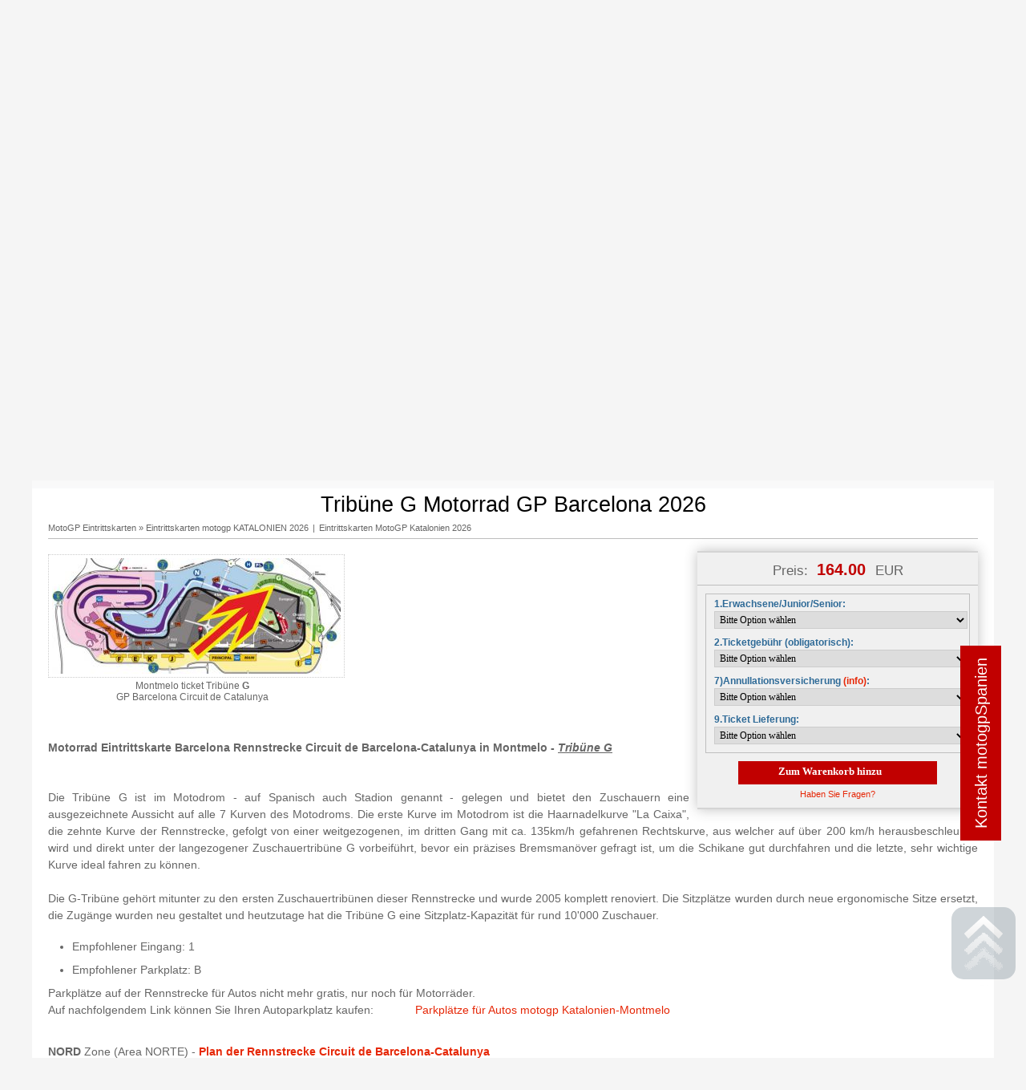

--- FILE ---
content_type: text/html; charset=utf-8
request_url: https://www.motogpspanien.com/43,tribune-g-motorrad-gp-barcelona-2023.html
body_size: 13482
content:
<!DOCTYPE HTML>
<html lang="de">
<head>
    <script>
        window.dataLayer = window.dataLayer || [];
        function gtag(){dataLayer.push(arguments);}
        gtag('consent', 'default', {
            'ad_storage': 'denied',
            'ad_user_data': 'denied',
            'ad_personalization': 'denied',
            'analytics_storage': 'denied',
            'functionality_storage': 'denied',
            'personalization_storage': 'denied',
            'security_storage': 'granted'
        });
    </script>
	
	<!-- GA  -->
	  <script type="text/javascript">
    var _gaq = _gaq || [];
    _gaq.push(['_setAccount', '']);
    _gaq.push(['_trackPageview']);


    (function() {
      var ga = document.createElement('script'); ga.type = 'text/javascript'; ga.async = true;
      ga.src = ('https:' == document.location.protocol ? 'https://ssl' : 'http://www') + '.google-analytics.com/ga.js';
      var s = document.getElementsByTagName('script')[0]; s.parentNode.insertBefore(ga, s);
    })();
  </script>
  
	<!-- Google tag (gtag.js)    231227  -->
	  <script async src="https://www.googletagmanager.com/gtag/js?id=G-DFWV66Q36M"></script>
  <script>
    window.dataLayer = window.dataLayer || [];
    function gtag(){dataLayer.push(arguments);}
    gtag('js', new Date());

    gtag('config', 'G-DFWV66Q36M');
  </script>
  
  <!-- Google Tag Manager -->
<script>(function(w,d,s,l,i){w[l]=w[l]||[];w[l].push({'gtm.start':
new Date().getTime(),event:'gtm.js'});var f=d.getElementsByTagName(s)[0],
j=d.createElement(s),dl=l!='dataLayer'?'&l='+l:'';j.async=true;j.src=
'https://www.googletagmanager.com/gtm.js?id='+i+dl;f.parentNode.insertBefore(j,f);
})(window,document,'script','dataLayer','GTM-NNNCVM8J');</script>
<!-- End Google Tag Manager -->

  <title>Tribüne G Motorrad GP Barcelona - motogpSpanien.com | Offizielle motogp Karten Spanien</title>
  <meta name="Language" content="de" />
  <meta name="Description" content="Eintrittskarte Tribüne G der Barcelona-Rennstrecke für den Grossen Preis von Katalonien, Tickets Tribüne A MotoGP Catalunya in Montmelo Motorradrennen Barcelona" />
    <meta name="Generator" content="Quick.Cart.Ext v6.7" />

  <meta name="viewport" content="width=device-width, initial-scale=1" />
  <link rel="stylesheet" href="templates/default/style.css?v=1752747560" />
  
<!-- IE -->
<link rel="shortcut icon" type="image/x-icon" href="favicon.ico" />
<!-- other browsers -->
<link rel="icon" type="image/x-icon" href="favicon.ico" />
 
  <script type="text/javascript">
    var _gaq = _gaq || [];
    _gaq.push(['_setAccount', '']);
    _gaq.push(['_trackPageview']);


    (function() {
      var ga = document.createElement('script'); ga.type = 'text/javascript'; ga.async = true;
      ga.src = ('https:' == document.location.protocol ? 'https://ssl' : 'http://www') + '.google-analytics.com/ga.js';
      var s = document.getElementsByTagName('script')[0]; s.parentNode.insertBefore(ga, s);
    })();
  </script>

  <script src="plugins/jquery.min.js"></script>
  <script src="core/common.js?v=1752747316"></script>
  <script src="core/libraries/quick.box.js"></script>
  <script>
    var aCF = {
      'txtToShort' : 'Text is too short',
      'sWarning' : 'Bitte füllen Sie alle erforderlichen Felder aus',
      'sEmail' : 'Geben Sie Ihre Emailadresse ein',
      'sInt' : 'Geben Sie bitte einen korrekten Wert ein'
    };

    $(document).ready(function(){
        $('input[name="sCompanyOrIndywidual"]').change(function(){
            if( $(this).val() == 0 ){
                $('input[name="sCompanyName"]').add('input[name="sVrn"]').attr( 'data-form-check', 'required' );
                $('input[name="sPersonalID"]').removeAttr( 'data-form-check' );
                $('#company').add('#vrn').show();
                $('#personal').hide();
            }
            else{
                $('input[name="sCompanyName"]').add('input[name="sVrn"]').removeAttr( 'data-form-check' );
                $('input[name="sPersonalID"]').attr( 'data-form-check', 'required' );
                $('#company').add('#vrn').hide();
                $('#personal').show();
            }
        });
    });
  </script>
  <link rel="stylesheet" href="templates/default/style-sliders.css" />
    <script type="text/javascript" src="core/libraries/quick.slider.js?v2"></script><script type="text/javascript" src="plugins/jquery.jcontent.0.8.js?v=2"></script>
      <script type="text/javascript">
        $("document").ready(function(){
          $("div#productsSlider").jContent({
            orientation: "horizontal", 
            width: "85%", 
			height: "170px",
            duration: 2000,
            auto: true,
            direction: "next",
            pause_on_hover: true,
            pause: 5000}); 
        });
      </script><script type="text/javascript">$(function(){ backToTop(); });</script>

<link rel="stylesheet" href="cookies/assets/demo.css">
<script defer src="cookies/assets/demo.js?v=1720773576"></script>
<link rel="stylesheet" href="cookies/dist/cookieconsent.css" media="print" onload="this.media='all'">

<style type="text/css">
  .full-width-video {
    width: 100vw; /* Full width of the viewport */
    height: 450px; /* Fixed height */
    object-fit: cover; /* This ensures the video covers the width without distorting its aspect ratio */
    object-position: top;
  }
</style>

</head>
<body id="product43">

<!-- Google Tag Manager (noscript) -->
<noscript><iframe src="https://www.googletagmanager.com/ns.html?id=GTM-NNNCVM8J"
height="0" width="0" style="display:none;visibility:hidden"></iframe></noscript>
<!-- End Google Tag Manager (noscript) -->

<div id="preloader">
    <div class="spinner"></div>
</div>

<ul id="skiplinks">
  <li><a href="#menu1" tabindex="1">Go to main menu</a></li>
  <li><a href="#content" tabindex="2">Go to page contents</a></li>
    <li><a href="site-map,21.html" tabindex="4">Go to sitemap</a></li>
  </ul>
<div id="container">
<div id="header">
			    <div class="noticeBar">
			        <div>
			          <ul>
						<li>Online Kauf mit Garantie</li>
						<li>Offizielle Tickets</li>
						<li>Zusammenliegende Sitzplätze garantiert</li>								
						<li>Vertrauenswürdig und seriös, seit 1989</li>
			          </ul>
			        </div>
			        <div>
			          <ul>    <li class="l1">  <a href="./"> Willkommen</a> </li>    <li class="l2">  <a href="vip,225.html"> VIP</a> </li>    <li class="l3">  <a href="motogp,222.html"> MotoGP</a> </li>    <li class="l4">  <a href="sbk,201.html"> SBK</a> </li>    <li class="l5">  <a href="motogp-eintrittskarten,118.html"> MotoGP Eintrittskarten</a> </li>    <li class="l6">  <a href="arrangements-motogp-spanien,112.html"> Arrangements MotoGP Spanien</a> </li></ul>			        </div>
			    </div>
			    <div id="head1" class="topBar">				
<div class="topBarContainer">
		        <!--  -->
		        <div>
		          <button type="button" id="menu-toggle" aria="menu">Menu<br>&#9776;</button>
		        </div>
		        <!--  -->
		          <div id="slogan">SICHERN SIE SICH HIER IHRE OFFIZIELLEN MOTOGP-KARTEN</div>
		        <!--  -->
		        <div>
		          <ul id="lang1" class="langFlags">
		            <li>
		              <a href="https://www.motogpspanien.com">
		              <img alt="Deutsch" width="50" src="files/flags/flag_de.png"></a>
		            </li>
					<li>
		              <a href="https://www.motogpspain.com">
		              <img alt="English" width="50" src="files/flags/flag_en.png"></a>
		            </li>
		            <li>
		              <a href="https://www.motogpespanya.com">
		              <img alt="Español" width="50" src="files/flags/flag_es.png"></a>
		            </li>
		            <li>
		              <a href="https://www.motogpespagne.com">
		              <img alt="Français" width="50" src="files/flags/flag_fr.png"></a>
		            </li>
		          </ul>
		        </div>
        <!--  -->
      </div>
    </div>
    <!-- head 1 -->
    <div id="head2" class="headerLogo">
      <div class="cart1">&nbsp;</div>
      <div id="logo">
        <div id="title">
          <!-- <a href="./" tabindex="5"></a> -->
          <a href="./" tabindex="5">
            <img src="files/img/LOGO_MotogpSpanien.png" width="650" style="margin-left: 70px;padding-top: 4px;">
          </a>
        </div>
      </div>
      <div class="cart2"><div id="menu1"><ul>    <li class="lBasket">  <a href="warenkorb,18.html">Basket</a> 0</li></ul></div></div>
    </div>
    <!-- head2 -->
    <div id="head3">      <div class="headerMenu">
        <div id="menu"><ul>    <li class="l1">  <a href="gp-jerez,143.html"> GP Jerez</a> </li>    <li class="l2">  <a href="gp-aragonien,134.html"> GP Aragonien</a> </li>    <li class="l3">  <a href="gp-katalonien,133.html"> GP Katalonien</a> </li>    <li class="l4">  <a href="gp-valencia,135.html"> GP Valencia</a> </li>    <li class="l5">  <a href="gp-portugal,205.html"> GP Portugal</a> </li>    <li class="lL">  <a href="kontakt,2.html"> Kontakt</a> </li></ul></div>      </div>
    </div>
    <!-- head3 -->
  </div>

  <header>
    <nav class="navbar">
      <nav class="slide-out-menu">
        <div class="menu-panels">
          <!--  -->
          <h3 class="navHeading">MotogpSpanien.com</h3>
          <a href="javascript:void(0)" class="closebtn" onclick="closeNav()">&times;</a>
          <div id="boxlefttop">
            <div class="box" id="box4">
          <div class="content"><!--
<p style="text-align: center;">SSL GESICHERT / 256-BIT KOMPATIBEL<br /> <a style="font-family: arial; font-size: 10px; color: #212121; text-decoration: none;" href="#"><img title="Secure Sockets Layer, die alte Bezeichnung für Transport Layer Security, ist ein Netzwerkprotokoll zur sicheren Übertragung von Daten.

Transport Layer Security (TLS, englisch für Transportschichtsicherheit), weitläufiger bekannt unter der Vorgängerbezeichnung Secure Sockets Layer (SSL), ist ein hybrides Verschlüsselungsprotokoll zur sicheren Datenübertragung im Internet. Die letzte Version des SSL-Protokolls war 3.0 und danach wurde es unter dem neuen Namen TLS, beginnend mit Version 1.0, weiterentwickelt und standardisiert. TLS-Verschlüsselung wird heute vor allem mit HTTPS eingesetzt. 

Seit Januar 2017 markiert der Web-Browser Chrome Internetseiten als unsicher, die Informationen sammeln, ohne dabei HTTPS zu nutzen. Dies wird voraussichtlich zu einem signifikanten Anstieg des Einsatzes von HTTPS führen. Im Februar 2017 war HTTPS bei 2,57 % aller registrierten deutschen Internet-Domains, sowie bei 3,70 % der österreichischen Domains und 9,71 % der Schweizer Domains aktiviert." src="files/img/SSL_60.jpg" alt="SSL certificate" /></a> <br />
--><!--
<p>ñññññññññññññññññññññññññññ</p>
<p><img style="display: block; margin-left: auto; margin-right: auto;" title="MotoGPSpanien.com, PREMIUM AGENCY Circuit de Barcelona-Catalunya" src="files/img/SELLO%20PREMIUM%20AGENCY_MotoGPSpanien.jpg" alt="MotoGPSpanien.com, PREMIUM AGENCY Circuit de Barcelona-Cataluny" width="260" height="77" /></p>
<p>ñññññññññññññññññññññññññññ</p>
-->
<p><img style="display: block; margin-left: auto; margin-right: auto;" title="MotoGP-Premier-Authorised-Sales-Agent" src="files/img/MotoGPPremier_authorised.gif" alt="MotoGP-Premier-Authorised-Sales-Agent" width="100%" height="100%" /></p>
<p style="text-align: center;">W O R L D W I D E</p>
<!--
<p style="text-align: center;">SSL GESICHERT / 256-BIT KOMPATIBEL<br /> <a style="font-family: arial; font-size: 10px; color: #212121; text-decoration: none;" href="#"><img title="Positive SSL certificate" src="files/img/PositiveSSL_seal.png" alt="Positive SSL certificate" /></a> <br />zu Ihrer Sicherheit! <br /><br /><img style="display: block; margin-left: auto; margin-right: auto;" title="MotoGPSpanien.com, PREMIUM AGENCY Circuit de Barcelona-Catalunya" src="files/img/SELLO%20PREMIUM%20AGENCY_MotoGPSpanien.jpg" alt="MotoGPSpanien.com, PREMIUM AGENCY Circuit de Barcelona-Cataluny" width="260" height="77" /></p>
--></div></div><div class="box" id="box3">
          <div class="content"><p style="text-align: center;"><a href="https://www.instagram.com/suitours" target="_blank"><img style="width: 52px;" src="files/img/ico_instagram.gif" alt="Logo Instagram_Suitours" /></a>   <a href="https://www.facebook.com/suitours" target="_blank"><img style="width: 52px;" src="files/img/ico_facebook.png" alt="Logo Facebook_Suitours" /></a>   <a href="https://www.flickr.com/photos/suitours/" target="_blank"><img style="width: 52px;" src="files/img/ico_flickr.png" alt="Logo Flickr_Suitours" /></a>   <a href="https://www.youtube.com/user/suitours" target="_blank"><img style="width: 52px;" src="files/img/ico_youtube.png" alt="Logo YouTube_Suitours" /></a> <br /> <iframe style="border: none; overflow: hidden; width: 150px; height: 62px;" src="https://www.facebook.com/plugins/likebox.php?href=https%3A%2F%2Fwww.facebook.com%2Fsuitours&amp;width=150&amp;colorscheme=light&amp;show_faces=false&amp;border_color&amp;stream=false&amp;header=true&amp;height=62" width="320" height="240" frameborder="0" scrolling="no"></iframe></p></div></div><div class="box" id="box5">
          <div class="content"><p style="text-align: center;"><span style="text-decoration: underline;">Kontakt:</span><img style="width: 200px; height: 200px; display: block; margin-left: auto; margin-right: auto;" title="QR_MotoGPSpanien.com" src="files/img/QR_MotoGPSpanien.png" alt="QR MotoGPSpanien.com" longdesc="QR code mit Kontaktangaben zu MotoGPSpanien.com" /></p></div></div>          </div>
          <!--  -->
          <div class="primary-menu-panel">
            <ul>
              <li>
                <button type="button" class="menu-link" data-ref="m-one">
                  Exklusive VIP-Erlebnisse
                  <svg class="arrow-right d-sm-ib" fill="#111" height="30px" width="30px" viewBox="0 0 185.4 300"><path d="M7.3 292.7c-9.8-9.8-9.8-25.6 0-35.4L114.6 150 7.3 42.7c-9.8-9.8-9.8-25.6 0-35.4s25.6-9.8 35.4 0L185.4 150 42.7 292.7c-4.9 4.8-11.3 7.3-17.7 7.3-6.4 0-12.7-2.5-17.7-7.3z"></path></svg>
                </button>
              </li>
              <li>
                <button type="button" class="menu-link" data-ref="m-two">
                  MotoGP Jerez
                  <svg class="arrow-right d-sm-ib" fill="#111" height="30px" width="30px" viewBox="0 0 185.4 300"><path d="M7.3 292.7c-9.8-9.8-9.8-25.6 0-35.4L114.6 150 7.3 42.7c-9.8-9.8-9.8-25.6 0-35.4s25.6-9.8 35.4 0L185.4 150 42.7 292.7c-4.9 4.8-11.3 7.3-17.7 7.3-6.4 0-12.7-2.5-17.7-7.3z"></path></svg>
                </button>
              </li>
              <li>
                <button type="button" class="menu-link" data-ref="m-three">
                  MotoGP Aragonien
                  <svg class="arrow-right d-sm-ib" fill="#111" height="30px" width="30px" viewBox="0 0 185.4 300"><path d="M7.3 292.7c-9.8-9.8-9.8-25.6 0-35.4L114.6 150 7.3 42.7c-9.8-9.8-9.8-25.6 0-35.4s25.6-9.8 35.4 0L185.4 150 42.7 292.7c-4.9 4.8-11.3 7.3-17.7 7.3-6.4 0-12.7-2.5-17.7-7.3z"></path></svg>
                </button>
              </li>
              <li>
                <button type="button" class="menu-link" data-ref="m-four">
                  MotoGP Barcelona
                  <svg class="arrow-right d-sm-ib" fill="#111" height="30px" width="30px" viewBox="0 0 185.4 300"><path d="M7.3 292.7c-9.8-9.8-9.8-25.6 0-35.4L114.6 150 7.3 42.7c-9.8-9.8-9.8-25.6 0-35.4s25.6-9.8 35.4 0L185.4 150 42.7 292.7c-4.9 4.8-11.3 7.3-17.7 7.3-6.4 0-12.7-2.5-17.7-7.3z"></path></svg>
                </button>
              </li>
              <li>
                <button type="button" class="menu-link" data-ref="m-five">
                  MotoGP Valencia
                  <svg class="arrow-right d-sm-ib" fill="#111" height="30px" width="30px" viewBox="0 0 185.4 300"><path d="M7.3 292.7c-9.8-9.8-9.8-25.6 0-35.4L114.6 150 7.3 42.7c-9.8-9.8-9.8-25.6 0-35.4s25.6-9.8 35.4 0L185.4 150 42.7 292.7c-4.9 4.8-11.3 7.3-17.7 7.3-6.4 0-12.7-2.5-17.7-7.3z"></path></svg>
                </button>
              </li>
              <li>
                <button type="button" class="menu-link" data-ref="m-six">
                  MotoGP Portugal
                  <svg class="arrow-right d-sm-ib" fill="#111" height="30px" width="30px" viewBox="0 0 185.4 300"><path d="M7.3 292.7c-9.8-9.8-9.8-25.6 0-35.4L114.6 150 7.3 42.7c-9.8-9.8-9.8-25.6 0-35.4s25.6-9.8 35.4 0L185.4 150 42.7 292.7c-4.9 4.8-11.3 7.3-17.7 7.3-6.4 0-12.7-2.5-17.7-7.3z"></path></svg>
                </button>
              </li>
              <li>
                <button type="button" class="menu-link" data-ref="m-seven">
                  WorldSBK Superbikes
                  <svg class="arrow-right d-sm-ib" fill="#111" height="30px" width="30px" viewBox="0 0 185.4 300"><path d="M7.3 292.7c-9.8-9.8-9.8-25.6 0-35.4L114.6 150 7.3 42.7c-9.8-9.8-9.8-25.6 0-35.4s25.6-9.8 35.4 0L185.4 150 42.7 292.7c-4.9 4.8-11.3 7.3-17.7 7.3-6.4 0-12.7-2.5-17.7-7.3z"></path></svg>
                </button>
              </li>
              <li>
                <button type="button" class="menu-link" data-ref="m-eight">
                  Transport & Infos
                  <svg class="arrow-right d-sm-ib" fill="#111" height="30px" width="30px" viewBox="0 0 185.4 300"><path d="M7.3 292.7c-9.8-9.8-9.8-25.6 0-35.4L114.6 150 7.3 42.7c-9.8-9.8-9.8-25.6 0-35.4s25.6-9.8 35.4 0L185.4 150 42.7 292.7c-4.9 4.8-11.3 7.3-17.7 7.3-6.4 0-12.7-2.5-17.7-7.3z"></path></svg>
                </button>
              </li>
            </ul>
          </div>
          <div class="menu-panel" data-menu="m-one">
            <button type="button" class="menu-link menu-header">
              <svg class="arrow-left" fill="#111" height="30px" width="30px" viewBox="0 0 185.4 300"><path d="M160.4 300c-6.4 0-12.7-2.5-17.7-7.3L0 150 142.7 7.3c9.8-9.8 25.6-9.8 35.4 0 9.8 9.8 9.8 25.6 0 35.4L70.7 150 178 257.3c9.8 9.8 9.8 25.6 0 35.4-4.9 4.8-11.3 7.3-17.6 7.3z"></path></svg>
              Exklusive VIP-Erlebnisse
            </button>
             <div id="menu13"><div class="type">VIP-Packs</div><ul>    <li class="lL">  <a href="vip-erlebnisse-motogp™,191.html"> VIP Erlebnisse MotoGP™</a> <ul class="sub1">    <li class="l1">  <a href="motogp-premier™-vip,193.html">MotoGP Premier™ | VIP</a></li>    <li class="lL">  <a href="vip-village-2026,199.html">VIP Village 2026</a></li>  </ul></li></ul></div>          </div>
          <div class="menu-panel" data-menu="m-two">
            <button type="button" class="menu-link menu-header">
              <svg class="arrow-left" fill="#111" height="30px" width="30px" viewBox="0 0 185.4 300"><path d="M160.4 300c-6.4 0-12.7-2.5-17.7-7.3L0 150 142.7 7.3c9.8-9.8 25.6-9.8 35.4 0 9.8 9.8 9.8 25.6 0 35.4L70.7 150 178 257.3c9.8 9.8 9.8 25.6 0 35.4-4.9 4.8-11.3 7.3-17.6 7.3z"></path></svg>
              MotoGP Jerez
            </button>
            <div id="menu10"><div class="type">MotoGP Jerez</div><ul>    <li class="l1">  <a href="datum-zeitprogramm-moto-gp-spanien-in-jerez-2026,137.html"> Datum & Zeitprogramm moto GP Spanien in Jerez 2026</a> </li>    <li class="l2">  <a href="arrangements-motogp-jerez-2026,142.html"> Arrangements MotoGP Jerez 2026</a> </li>    <li class="l3">  <a href="eintrittskarten-motogp-jerez-2026,139.html"> Eintrittskarten MotoGP Jerez 2026</a> </li>    <li class="l4">  <a href="annullationsversicherung-jerez-gp,232.html"> Annullationsversicherung Jerez GP</a> </li>    <li class="l5">  <a href="rennstrecke-jerez-angel-nieto,159.html"> Rennstrecke Jerez-Angel Nieto</a> <ul class="sub1">    <li class="l1">  <a href="circuito-de-jerez-angel-nieto,160.html">Circuito de Jerez-Angel Nieto</a></li>    <li class="l2">  <a href="pelousse-jerez,161.html">Pelousse Jerez</a></li>    <li class="l3">  <a href="tribunen-jerez,162.html">Tribünen Jerez</a></li>    <li class="l4">  <a href="parkings-circuito-jerez,177.html">Parkings Circuito Jerez</a></li>    <li class="l5">  <a href="pit-lane-walk-2025,195.html">Pit Lane Walk 2025</a></li>    <li class="l6">  <a href="wie-man-zum-circuit-de-jerez-angel-nieto-gelangt,178.html">Wie man zum Circuit de Jerez-Angel Nieto gelangt</a></li>    <li class="lL">  <a href="akkreditierungszentrum-circuit-jerez,179.html">Akkreditierungszentrum Circuit Jerez</a></li>  </ul></li>    <li class="l6">  <a href="vip-motogp-jerez-2026,180.html"> VIP motoGP Jerez 2026</a> <ul class="sub1">    <li class="l1">  <a href="vip-loge,181.html">VIP Loge</a></li>    <li class="lL">  <a href="vip-village-jerez,183.html">VIP Village Jerez</a></li>  </ul></li>    <li class="l7">  <a href="motogp-vip-village-jerez-2026,144.html"> MotoGP VIP Village JEREZ 2026</a> </li>    <li class="lL">  <a href="motogp-premier-vip-jerez-2026,184.html"> MotoGP Premier VIP Jerez 2026</a> </li></ul></div>          </div>
          <div class="menu-panel" data-menu="m-three">
            <button type="button" class="menu-link menu-header">
              <svg class="arrow-left" fill="#111" height="30px" width="30px" viewBox="0 0 185.4 300"><path d="M160.4 300c-6.4 0-12.7-2.5-17.7-7.3L0 150 142.7 7.3c9.8-9.8 25.6-9.8 35.4 0 9.8 9.8 9.8 25.6 0 35.4L70.7 150 178 257.3c9.8 9.8 9.8 25.6 0 35.4-4.9 4.8-11.3 7.3-17.6 7.3z"></path></svg>
              MotoGP Aragonien
            </button>
            <div id="menu4"><div class="type">MotoGP Aragon</div><ul>    <li class="l1">  <a href="datum-zeitprogramm-moto-gp-aragonien-2026,182.html"> Datum & Zeitprogramm moto GP Aragonien 2026</a> </li>    <li class="l2">  <a href="arrangements-motogp-aragon-2026,82.html"> Arrangements MotoGP Aragon 2026</a> </li>    <li class="l3">  <a href="eintrittskarten-motogp-aragon-2026,80.html"> Eintrittskarten MotoGP Aragon 2026</a> </li>    <li class="l4">  <a href="rennstrecke-motorland-alcaniz,85.html"> Rennstrecke Motorland Alcañiz</a> <ul class="sub1">    <li class="l1">  <a href="stehplatz-motorland,87.html">Stehplatz Motorland</a></li>    <li class="l2">  <a href="tribunen-motorland,88.html">Tribünen Motorland</a></li>    <li class="lL">  <a href="anfahrt-zur-rennstrecke-motorland-aragon,96.html">Anfahrt zur Rennstrecke Motorland Aragon</a></li>  </ul></li>    <li class="l5">  <a href="vip-karten-motogp-aragonien-2026,194.html"> VIP Karten MotoGP Aragonien 2026</a> <ul class="sub1">    <li class="l1">  <a href="pit-lounge-motogp-aragonien-2026,97.html">Pit Lounge MotoGP Aragonien 2026</a></li>    <li class="lL">  <a href="pole-position-suite-motogp-aragonien-2026,223.html">Pole Position Suite MotoGP Aragonien 2026</a></li>  </ul></li>    <li class="l6">  <a href="motogp-vip-village-aragon-2026,98.html"> MotoGP VIP Village ARAGON 2026</a> </li>    <li class="lL">  <a href="motogp-premier-vip-aragon-2026,190.html"> MotoGP Premier VIP Aragon 2026</a> </li></ul></div>          </div>
          <div class="menu-panel" data-menu="m-four">
            <button type="button" class="menu-link menu-header">
              <svg class="arrow-left" fill="#111" height="30px" width="30px" viewBox="0 0 185.4 300"><path d="M160.4 300c-6.4 0-12.7-2.5-17.7-7.3L0 150 142.7 7.3c9.8-9.8 25.6-9.8 35.4 0 9.8 9.8 9.8 25.6 0 35.4L70.7 150 178 257.3c9.8 9.8 9.8 25.6 0 35.4-4.9 4.8-11.3 7.3-17.6 7.3z"></path></svg>
              MotoGP Barcelona
            </button>
            <!-- <ul>
              <li><a href="#">Birthday</a></li>
              <li><a href="#">Christmas</a></li>
              <li><a href="#">General</a></li>
            </ul> -->
            <div id="menu3"><div class="type">MotoGP Katalonien</div><ul>    <li class="l1">  <a href="datum-zeitprogramm-moto-gp-catalunya-2026,138.html"> Datum & Zeitprogramm moto GP Catalunya 2026</a> </li>    <li class="l2">  <a href="arrangements-motogp-costa-2026,127.html"> Arrangements MotoGP COSTA 2026</a> </li>    <li class="l3">  <a href="arrangements-motogp-lloret-2026,128.html"> Arrangements MotoGP LLORET 2026</a> </li>    <li class="l4">  <a href="arrangements-motogp-barcelona-2026,16.html"> Arrangements MotoGP BARCELONA 2026</a> </li>    <li class="l5">  <a href="eintrittskarten-motogp-katalonien-2026,38.html"> Eintrittskarten MotoGP Katalonien 2026</a> </li>    <li class="l6">  <a href="motogp-parkplatze-montmelo-2026,132.html"> MotoGP Parkplätze Montmelo 2026</a> </li>    <li class="l7">  <a href="annullationsversicherung-katalonien-gp,123.html"> Annullationsversicherung Katalonien GP</a> </li>    <li class="l8">  <a href="rennstrecke-barcelona-catalunya,6.html"> Rennstrecke Barcelona-Catalunya</a> <ul class="sub1">    <li class="l1">  <a href="stehplatz-gp-barcelona,75.html">Stehplatz GP Barcelona</a></li>    <li class="l2">  <a href="tribunen-gp-barcelona,55.html">Tribünen GP Barcelona</a></li>    <li class="lL">  <a href="anfahrt-zur-rennstrecke-montmelo,111.html">Anfahrt zur Rennstrecke Montmelo</a></li>  </ul></li>    <li class="l9">  <a href="kunden-feedbacks,59.html"> Kunden Feedbacks</a> </li>    <li class="l10">  <a href="vip-karten-motogp-katalonien-2026,58.html"> VIP Karten MotoGP Katalonien 2026</a> <ul class="sub1">    <li class="l1">  <a href="motogp-sky-view-lounge-(gold-member),155.html">MotoGP SKY VIEW LOUNGE (Gold Member)</a></li>    <li class="l2">  <a href="motogp-montjuic-club-(piso-box-member),156.html">MotoGP MONTJUIC CLUB (Piso Box Member)</a></li>    <li class="l3">  <a href="motogp-pitlane-lounge,209.html">MotoGP PITLANE LOUNGE </a></li>    <li class="l4">  <a href="motogp-rooftop-lounge,210.html">MotoGP ROOFTOP LOUNGE </a></li>    <li class="lL">  <a href="motogp-ducati-house-panorama-village,211.html">MotoGP Ducati House - Panorama Village</a></li>  </ul></li>    <li class="l11">  <a href="motogp-vip-village-katalonien-2026,76.html"> MotoGP VIP Village KATALONIEN 2026</a> </li>    <li class="lL">  <a href="motogp-premier-vip-barcelona-2026,157.html"> MotoGP Premier VIP Barcelona 2026</a> </li></ul></div>          </div>
          <div class="menu-panel" data-menu="m-five">
            <button type="button" class="menu-link menu-header">
              <svg class="arrow-left" fill="#111" height="30px" width="30px" viewBox="0 0 185.4 300"><path d="M160.4 300c-6.4 0-12.7-2.5-17.7-7.3L0 150 142.7 7.3c9.8-9.8 25.6-9.8 35.4 0 9.8 9.8 9.8 25.6 0 35.4L70.7 150 178 257.3c9.8 9.8 9.8 25.6 0 35.4-4.9 4.8-11.3 7.3-17.6 7.3z"></path></svg>
              MotoGP Valencia
            </button>
             <div id="menu6"><div class="type">MotoGP Valencia</div><ul>    <li class="l1">  <a href="datum-zeitprogramm-moto-gp-valencia-2026,153.html"> Datum & Zeitprogramm moto GP Valencia 2026</a> </li>    <li class="l2">  <a href="arrangements-motogp-valencia-2026,83.html"> Arrangements MotoGP Valencia 2026</a> </li>    <li class="l3">  <a href="eintrittskarten-motogp-valencia-2026,81.html"> Eintrittskarten MotoGP Valencia 2026</a> </li>    <li class="l4">  <a href="annullationsversicherung-valencia-gp,124.html"> Annullationsversicherung Valencia-GP</a> </li>    <li class="l5">  <a href="rennstrecke-ricardo-tormo-cheste,86.html"> Rennstrecke  Ricardo Tormo Cheste</a> <ul class="sub1">    <li class="l1">  <a href="tribunen-cheste,89.html">Tribünen Cheste</a></li>    <li class="l2">  <a href="paddock-cheste,110.html">Paddock Cheste</a></li>    <li class="l3">  <a href="anfahrt-zur-rennstrecke-cheste,107.html">Anfahrt zur Rennstrecke Cheste</a></li>    <li class="lL">  <a href="akkreditierungszentrum-circuit-cheste,186.html">Akkreditierungszentrum Circuit Cheste</a></li>  </ul></li>    <li class="l6">  <a href="vip-bereiche-motogp-valencia-2026,108.html"> VIP Bereiche MotoGP Valencia 2026</a> <ul class="sub1">    <li class="l1">  <a href="orange-lounge-2026,147.html">Orange Lounge 2026</a></li>    <li class="l2">  <a href="circuit-lounge-2026,148.html">Circuit Lounge 2026</a></li>    <li class="lL">  <a href="terrasse-vip-2026,149.html">Terrasse VIP 2026</a></li>  </ul></li>    <li class="l7">  <a href="motogp-vip-village-valencia-2026,109.html"> MotoGP VIP Village VALENCIA 2026</a> </li>    <li class="lL">  <a href="motogp-premier-vip-valencia-2026,158.html"> MotoGP Premier VIP Valencia 2026</a> </li></ul></div>          </div>
          <div class="menu-panel" data-menu="m-six">
            <button type="button" class="menu-link menu-header">
              <svg class="arrow-left" fill="#111" height="30px" width="30px" viewBox="0 0 185.4 300"><path d="M160.4 300c-6.4 0-12.7-2.5-17.7-7.3L0 150 142.7 7.3c9.8-9.8 25.6-9.8 35.4 0 9.8 9.8 9.8 25.6 0 35.4L70.7 150 178 257.3c9.8 9.8 9.8 25.6 0 35.4-4.9 4.8-11.3 7.3-17.6 7.3z"></path></svg>
              MotoGP Portugal
            </button>
             <div id="menu12"><div class="type">MotoGP Portugal</div><ul>    <li class="l1">  <a href="packs-mit-hotels-motogp-portimao-2026,185.html"> Packs mit Hotels MotoGP Portimao 2026</a> </li>    <li class="l2">  <a href="eintrittskarten-motogp-portugal-2026,197.html"> Eintrittskarten MotoGP Portugal 2026</a> </li>    <li class="l3">  <a href="akkreditierungszentrum-portimao,188.html"> Akkreditierungszentrum Portimao</a> </li>    <li class="l4">  <a href="transport-zur-rennstrecke,187.html"> Transport zur Rennstrecke</a> </li>    <li class="l5">  <a href="circuit-info-2025,189.html"> Circuit info 2025</a> </li>    <li class="lL">  <a href="vip-motogp-portugal-2026,224.html"> VIP MotoGP Portugal 2026</a> <ul class="sub1">    <li class="l1">  <a href="motogp-vip-village-portugal-2026,206.html">MotoGP VIP Village PORTUGAL 2026</a></li>    <li class="lL">  <a href="motogp-premier-vip-portugal-2026,207.html">MotoGP Premier VIP Portugal 2026</a></li>  </ul></li></ul></div>          </div>
          <div class="menu-panel" data-menu="m-seven">
            <button type="button" class="menu-link menu-header">
              <svg class="arrow-left" fill="#111" height="30px" width="30px" viewBox="0 0 185.4 300"><path d="M160.4 300c-6.4 0-12.7-2.5-17.7-7.3L0 150 142.7 7.3c9.8-9.8 25.6-9.8 35.4 0 9.8 9.8 9.8 25.6 0 35.4L70.7 150 178 257.3c9.8 9.8 9.8 25.6 0 35.4-4.9 4.8-11.3 7.3-17.6 7.3z"></path></svg>
              WorldSBK Superbikes
            </button>
             <div id="menu11"><div class="type">WorldSBK Superbikes</div><ul>    <li class="lL">  <a href="superbike-weltmeisterschaft-2025,200.html"> Superbike-Weltmeisterschaft 2025</a> </li></ul></div>          </div>
          <div class="menu-panel" data-menu="m-eight">
            <button type="button" class="menu-link menu-header">
              <svg class="arrow-left" fill="#111" height="30px" width="30px" viewBox="0 0 185.4 300"><path d="M160.4 300c-6.4 0-12.7-2.5-17.7-7.3L0 150 142.7 7.3c9.8-9.8 25.6-9.8 35.4 0 9.8 9.8 9.8 25.6 0 35.4L70.7 150 178 257.3c9.8 9.8 9.8 25.6 0 35.4-4.9 4.8-11.3 7.3-17.6 7.3z"></path></svg>
              Transport & Infos
            </button>
             <div id="menu7"><div class="type">Transporte & Infos</div><ul>    <li class="l1">  <a href="vergleichsportal-fur-gunstige-mietautos,30.html"> Vergleichsportal für günstige Mietautos</a> </li>    <li class="lL">  <a href="faq,208.html"> FAQ</a> </li></ul></div>          </div>
          <div id="boxleftbottom">
            <div class="box" id="box4">
          <div class="content"><!--
<p style="text-align: center;">SSL GESICHERT / 256-BIT KOMPATIBEL<br /> <a style="font-family: arial; font-size: 10px; color: #212121; text-decoration: none;" href="#"><img title="Secure Sockets Layer, die alte Bezeichnung für Transport Layer Security, ist ein Netzwerkprotokoll zur sicheren Übertragung von Daten.

Transport Layer Security (TLS, englisch für Transportschichtsicherheit), weitläufiger bekannt unter der Vorgängerbezeichnung Secure Sockets Layer (SSL), ist ein hybrides Verschlüsselungsprotokoll zur sicheren Datenübertragung im Internet. Die letzte Version des SSL-Protokolls war 3.0 und danach wurde es unter dem neuen Namen TLS, beginnend mit Version 1.0, weiterentwickelt und standardisiert. TLS-Verschlüsselung wird heute vor allem mit HTTPS eingesetzt. 

Seit Januar 2017 markiert der Web-Browser Chrome Internetseiten als unsicher, die Informationen sammeln, ohne dabei HTTPS zu nutzen. Dies wird voraussichtlich zu einem signifikanten Anstieg des Einsatzes von HTTPS führen. Im Februar 2017 war HTTPS bei 2,57 % aller registrierten deutschen Internet-Domains, sowie bei 3,70 % der österreichischen Domains und 9,71 % der Schweizer Domains aktiviert." src="files/img/SSL_60.jpg" alt="SSL certificate" /></a> <br />
--><!--
<p>ñññññññññññññññññññññññññññ</p>
<p><img style="display: block; margin-left: auto; margin-right: auto;" title="MotoGPSpanien.com, PREMIUM AGENCY Circuit de Barcelona-Catalunya" src="files/img/SELLO%20PREMIUM%20AGENCY_MotoGPSpanien.jpg" alt="MotoGPSpanien.com, PREMIUM AGENCY Circuit de Barcelona-Cataluny" width="260" height="77" /></p>
<p>ñññññññññññññññññññññññññññ</p>
-->
<p><img style="display: block; margin-left: auto; margin-right: auto;" title="MotoGP-Premier-Authorised-Sales-Agent" src="files/img/MotoGPPremier_authorised.gif" alt="MotoGP-Premier-Authorised-Sales-Agent" width="100%" height="100%" /></p>
<p style="text-align: center;">W O R L D W I D E</p>
<!--
<p style="text-align: center;">SSL GESICHERT / 256-BIT KOMPATIBEL<br /> <a style="font-family: arial; font-size: 10px; color: #212121; text-decoration: none;" href="#"><img title="Positive SSL certificate" src="files/img/PositiveSSL_seal.png" alt="Positive SSL certificate" /></a> <br />zu Ihrer Sicherheit! <br /><br /><img style="display: block; margin-left: auto; margin-right: auto;" title="MotoGPSpanien.com, PREMIUM AGENCY Circuit de Barcelona-Catalunya" src="files/img/SELLO%20PREMIUM%20AGENCY_MotoGPSpanien.jpg" alt="MotoGPSpanien.com, PREMIUM AGENCY Circuit de Barcelona-Cataluny" width="260" height="77" /></p>
--></div></div><div class="box" id="box3">
          <div class="content"><p style="text-align: center;"><a href="https://www.instagram.com/suitours" target="_blank"><img style="width: 52px;" src="files/img/ico_instagram.gif" alt="Logo Instagram_Suitours" /></a>   <a href="https://www.facebook.com/suitours" target="_blank"><img style="width: 52px;" src="files/img/ico_facebook.png" alt="Logo Facebook_Suitours" /></a>   <a href="https://www.flickr.com/photos/suitours/" target="_blank"><img style="width: 52px;" src="files/img/ico_flickr.png" alt="Logo Flickr_Suitours" /></a>   <a href="https://www.youtube.com/user/suitours" target="_blank"><img style="width: 52px;" src="files/img/ico_youtube.png" alt="Logo YouTube_Suitours" /></a> <br /> <iframe style="border: none; overflow: hidden; width: 150px; height: 62px;" src="https://www.facebook.com/plugins/likebox.php?href=https%3A%2F%2Fwww.facebook.com%2Fsuitours&amp;width=150&amp;colorscheme=light&amp;show_faces=false&amp;border_color&amp;stream=false&amp;header=true&amp;height=62" width="320" height="240" frameborder="0" scrolling="no"></iframe></p></div></div><div class="box" id="box5">
          <div class="content"><p style="text-align: center;"><span style="text-decoration: underline;">Kontakt:</span><img style="width: 200px; height: 200px; display: block; margin-left: auto; margin-right: auto;" title="QR_MotoGPSpanien.com" src="files/img/QR_MotoGPSpanien.png" alt="QR MotoGPSpanien.com" longdesc="QR code mit Kontaktangaben zu MotoGPSpanien.com" /></p></div></div>          </div>
        </div>
      </nav>
    </nav>  
  </header>

  <!-- slider -->
  <div class="customSlider" test>
  <div id="slider2" class="content-slider">
              <ul><li><img src="files/banner01.jpg" alt="" /></li><li><img src="files/banner02.jpg" alt="" /></li><li><img src="files/banner03.jpg" alt="" /></li><li><img src="files/banner04.jpg" alt="" /></li><li><img src="files/banner05.jpg" alt="" /></li><li><img src="files/banner06.jpg" alt="" /></li><li><img src="files/banner08.jpg" alt="" /></li><li><img src="files/banner15.jpg" alt="" /></li></ul>
              <script type="text/javascript">$("#slider2").quickslider({sAnimation:"fade",iPause:4000});</script>
            </div>  </div>

  <div id="sideTab"><a href="kontakt,2.html" >Kontakt motogpSpanien</a></div>  <div id="sideTab"><a href="kontakt,2.html" >Kontakt motogpSpanien</a></div>
  <div id="body">
    <div class="container">
                      <div id="column1">
                   <!-- <div id="boxlefttop"> -->
                 <!-- </div> -->

          
             <!-- <div id="boxleftbottom"> -->
                 <!-- </div> -->
    
      </div>
      <div id="content">
        <div id="forMobile"></div>
<div id="product">
  <script type="text/javascript">
    var sTitle = "Tribüne G Motorrad GP Barcelona 2026";
    var fPrice = Math.abs( "164.00" );
      </script><h1>Tribüne G Motorrad GP Barcelona 2026</h1><div class="breadcrumb"><a href="motogp-eintrittskarten,118.html">MotoGP Eintrittskarten</a>&nbsp;&raquo;&nbsp;<a href="eintrittskarten-motogp-katalonien-2026,119.html">Eintrittskarten motogp KATALONIEN 2026</a><em>|</em><a href="eintrittskarten-motogp-katalonien-2026,38.html">Eintrittskarten MotoGP Katalonien 2026</a></div><ul class="imagesList" id="imagesList1"><li class="lL"><a href="files/tribuna_g.jpg" class="quickbox[43]" title="Montmelo ticket Tribüne <b>G</b> <br />GP Barcelona Circuit de Catalunya"><img src="files/360/tribuna_g.jpg" alt="Montmelo ticket Tribüne <b>G</b> <br />GP Barcelona Circuit de Catalunya" /></a><div>Montmelo ticket Tribüne <b>G</b> <br />GP Barcelona Circuit de Catalunya</div></li></ul><div id="box">        <div id="price"><em>Preis:</em>
          <strong id="priceValue">
            164.00          </strong><span>EUR</span></div>        <form action="warenkorb,18.html" method="post" id="addBasket" class="form">
          <fieldset>
                          <script src="core/libraries/quick.form.js"></script>
              <script>
                $(function(){ $( "#addBasket" ).quickform(); });
              </script>
              <dl id="attributesSelects"><dt><label for="1.Erwachsene/Junior/Senior" id="attributesLabel1">1.Erwachsene/Junior/Senior:</label></dt><dd><select name="aAttributes[1.Erwachsene/Junior/Senior]" onchange="changeAttributesPrice( );" id="1.Erwachsene/Junior/Senior" data-form-check="required"><option value="">Bitte Option wählen</option><option value="4|">Erwachsene (16-64 Jahre)</option><option value="5|-69">Junior (6-15 Jahre)&nbsp;&nbsp;-69 EUR</option><option value="6|-69">Senior (über 65 Jahre)&nbsp;&nbsp;-69 EUR</option><option value="7|">Info: Kinder bis 5 Jahre ohne eigenen Sitzplatz sind gratis</option></select></dd><dt><label for="2.Ticketgebühr (obligatorisch)" id="attributesLabel2">2.Ticketgebühr (obligatorisch):</label></dt><dd><select name="aAttributes[2.Ticketgebühr (obligatorisch)]" onchange="changeAttributesPrice( );" id="2.Ticketgebühr (obligatorisch)" data-form-check="required"><option value="">Bitte Option wählen</option><option value="1|+4.50">Gebühr pro Ticket&nbsp;&nbsp;+4.50 EUR</option></select></dd><dt><label for="7)Annullationsversicherung <a href=/annullationsversicherung-katalonien-gp,123.html target=&quot;_blank&quot;> (info)</a>" id="attributesLabel3">7)Annullationsversicherung <a href=/annullationsversicherung-katalonien-gp,123.html target=&quot;_blank&quot;> (info)</a>:</label></dt><dd><select name="aAttributes[7)Annullationsversicherung <a href=/annullationsversicherung-katalonien-gp,123.html target=&quot;_blank&quot;> (info)</a>]" onchange="changeAttributesPrice( );" id="7)Annullationsversicherung <a href=/annullationsversicherung-katalonien-gp,123.html target=&quot;_blank&quot;> (info)</a>" data-form-check="required"><option value="">Bitte Option wählen</option><option value="8|+13">Tickets MIT Versicherung&nbsp;&nbsp;+13 EUR</option><option value="3|">Tickets ohne Versicherung</option></select></dd><dt><label for="9.Ticket Lieferung" id="attributesLabel4">9.Ticket Lieferung:</label></dt><dd><select name="aAttributes[9.Ticket Lieferung]" onchange="changeAttributesPrice( );" id="9.Ticket Lieferung" data-form-check="required"><option value="">Bitte Option wählen</option><option value="9|">eTicket/per email</option></select></dd></dl>            <legend>Zum Warenkorb hinzu</legend>
            <input type="hidden" name="iProductAdd" value="43" />
            <input type="hidden" name="iQuantity" value="1" />
            <input type="submit" value="Zum Warenkorb hinzu" class="submit" />
          </fieldset>
        </form><a href="kontakt,2.html?iProduct=43#contactPanel" id="askAboutProduct" rel="nofollow">Haben Sie Fragen?</a></div><div class="content" id="productDescription"><p><br /> <strong>Motorrad Eintrittskarte Barcelona Rennstrecke Circuit de Barcelona-Catalunya in Montmelo - <span style="text-decoration: underline;"><em>Tribüne G </em></span></strong></p>
<p> </p>
<p align="justify">Die Tribüne G ist im Motodrom - auf Spanisch auch Stadion genannt - gelegen und bietet den Zuschauern eine ausgezeichnete Aussicht auf alle 7 Kurven des Motodroms. Die erste Kurve im Motodrom ist die Haarnadelkurve "La Caixa", die zehnte Kurve der Rennstrecke, gefolgt von einer weitgezogenen, im dritten Gang mit ca. 135km/h gefahrenen Rechtskurve, aus welcher auf über 200 km/h herausbeschleunigt wird und direkt unter der langezogener Zuschauertribüne G vorbeiführt, bevor ein präzises Bremsmanöver gefragt ist, um die Schikane gut durchfahren und die letzte, sehr wichtige Kurve ideal fahren zu können.<br /> <br /> Die G-Tribüne gehört mitunter zu den ersten Zuschauertribünen dieser Rennstrecke und wurde 2005 komplett renoviert. Die Sitzplätze wurden durch neue ergonomische Sitze ersetzt, die Zugänge wurden neu gestaltet und heutzutage hat die Tribüne G eine Sitzplatz-Kapazität für rund 10'000 Zuschauer.</p>
<ul>
<li>Empfohlener Eingang: 1</li>
<li>Empfohlener Parkplatz: B</li>
</ul>
<p>Parkplätze auf der Rennstrecke für Autos nicht mehr gratis, nur noch für Motorräder.<br />Auf nachfolgendem Link können Sie Ihren Autoparkplatz kaufen:             <a title="Parkplätze für Autos motogp Katalonien-Montmelo " href="motogp-parkplatze-montmelo-2020,132.html" target="_blank">Parkplätze für Autos motogp Katalonien-Montmelo </a> </p>
<p><br /> <strong>NORD </strong>Zone (Area NORTE) - <a href="files/img/map_grandstands_parkings_CIRCUIT_DE_CATALUNYA.jpg" target="_blank"><strong> Plan der Rennstrecke Circuit de Barcelona-Catalunya</strong></a><br /> Farbe der Zone: Grün</p>
<p> </p>
<p align="justify">Eine gute Option, um diese Tribüne des GP Barcelona zu veranschaulichen, ist mittels Google Earth. Entdecken Sie die <strong>Barcelona Rennstrecke</strong> von oben und nähern Sie sich der <strong> Tribüne G </strong> des Circuit de Barcelona-Catalunya über den nachfolgenden Link: <a href="https://www.entradasmontmelo.com/GoogleEarth/Tribuna G - EntradasMontmelo.com.kmz" target="_blank"> “Tribüne G - EntradasMontmelo.com.kmz”</a>, (mit "googleearth.exe" öffnen). <br /><br /></p>
<p style="background: #feffb3;">Der Kauf unserer Tickets beinhaltet ein <strong>PAKET</strong> von Dienstleistungen, das bei anderen Anbietern nicht erhältlich ist. Unter anderem senden wir unseren Kunden vor dem GP per E-Mail das Zeitprogramm und wichtige Informationen zum GP-Wochenende. Kunden, die ihre Tickets in unserem Büro abholen, erhalten zusätzlich ein <strong>Schlüsselband (Lanyard) mit Hülle</strong>, ein Paar <strong>Ohrstöpsel</strong> pro Person sowie einen Mini-<strong>Rucksack</strong> pro Bestellung. Diese Geschenke erhalten auch alle Gäste, die ein „<span style="text-decoration: underline;"><strong>Pauschalpaket COSTA</strong></span>“ buchen und die Zustellung der Tickets ins Hotel (nur für Pauschalpaket Costa gültig) wählen.</p></div><table id="features"><caption>Tribüne G Motorrad GP Barcelona 2026 - Produkt-Übersicht</caption><thead><tr><td colspan="2">Produkt-Übersicht</td></tr></thead><tbody><tr class="l1"><th scope="row">Eintrittskarte:</th><td>3 Tages-Eintrittskarte Montmelo<br />Motorrad GP Barcelona <br /> Grosser Preis von Katalonien</td></tr><tr class="l0"><th scope="row">Achtung!</th><td>Donnerstag: Besuch der Boxengasse (Bestätigung ausstehend/begrenzte Kapazität) <br/> Gem. offiziellem Zeitplan, der einige Tage vor dem GP veröffentlicht wird</td></tr><tr class="l1"><th scope="row">Günstige Mietautos</th><td><a title=vergleichsportal_für_günstige_mietautos_in_spanien href=/vergleichsportal-fur-gunstige-mietautos,30.html>hier (klicken)</a></td></tr></tbody></table><div id="productsRelated"><h3>We recommend:</h3><ul><li class="l2 column0"><div class="photo"><a href="192,pack-barcelona-motogp-katalonien-hotel-catalonia-eixample-1864-4-2-nachte-z-f.html" tabindex="-1"><img src="files/200/01_Eixample1864_fachada.jpg" alt="4 Sterne Hotel Eixample 1864, Barcelona <br>  Zentral gelegenes 4**** Hotel in Barcelona <br>  Moto GP Katalonien auf dem Circuit Barcelona-Catalunya" /></a></div><div class="name"><a href="192,pack-barcelona-motogp-katalonien-hotel-catalonia-eixample-1864-4-2-nachte-z-f.html">Pack Barcelona motogp Katalonien, Hotel Catalonia Eixample 1864 4* / 2 Nächte Z/F</a></div><div class="price"><em>Preis:</em><strong>429.00</strong><span>EUR</span></div></li><li class="l3 column0"><div class="photo"><a href="216,pack-barcelona-motogp-katalonien-hotel-millenni-4-2-nachte-z-f.html" tabindex="-1"><img src="files/200/01_Millenni_Fachada.jpg" alt="4 Sterne Hotel Milleni, Barcelona <br>  Zentral gelegenes 4**** Hotel in Barcelona <br>  Moto GP Katalonien auf dem Circuit Barcelona-Catalunya" /></a></div><div class="name"><a href="216,pack-barcelona-motogp-katalonien-hotel-millenni-4-2-nachte-z-f.html">Pack Barcelona motogp Katalonien, Hotel Millenni 4* / 2 Nächte Z/F</a></div><div class="price"><em>Preis:</em><strong>319.00</strong><span>EUR</span></div></li><li class="l5 column0"><div class="photo"><a href="89,pack-costa-motogp-katalonien-hotel-kategorie-4-2-nachte-z-f.html" tabindex="-1"><img src="files/200/4stars_2_pineda_splash_piscina.jpg" alt="4* Hotel Moto GP Katalonien <br> Costa de Barcelona-Maresme <br> Circuit de Barcelona-Catalunya" /></a></div><div class="name"><a href="89,pack-costa-motogp-katalonien-hotel-kategorie-4-2-nachte-z-f.html">Pack Costa motogp Katalonien, Hotel Kategorie 4* / 2 Nächte Z/F</a></div><div class="price"><em>Preis:</em><strong>199.00</strong><span>EUR</span></div></li><li class="l6 column0"><div class="photo"><a href="230,pack-costa-motogp-katalonien-hotel-taurus-park-4-2-nachte-z-f.html" tabindex="-1"><img src="files/200/Taurus_02_piscina.jpg" alt="4* Hotel Moto GP Katalonien <br> Costa de Barcelona-Maresme <br> Circuit de Barcelona-Catalunya" /></a></div><div class="name"><a href="230,pack-costa-motogp-katalonien-hotel-taurus-park-4-2-nachte-z-f.html">Pack Costa motogp Katalonien, Hotel Taurus Park 4* / 2 Nächte Z/F</a></div><div class="price"><em>Preis:</em><strong>259.00</strong><span>EUR</span></div></li><li class="l7 column1"><div class="photo"><a href="213,pack-lloret-motogp-katalonien-hotel-flamingo-4-2-nachte-hp.html" tabindex="-1"><img src="files/200/01_Flamingo_3004.jpg" alt="MotoGP 4-Sternehotel FLAMINGO <br> in Lloret de Mar / Costa Brava<br> Grosser Preis von Katalonien in Barcelona (Montmelo)" /></a></div><div class="name"><a href="213,pack-lloret-motogp-katalonien-hotel-flamingo-4-2-nachte-hp.html">Pack Lloret motogp Katalonien, Hotel Flamingo 4* / 2 Nächte HP</a></div><div class="price"><em>Preis:</em><strong>219.00</strong><span>EUR</span></div></li></ul></div><ul id="socialButtons"><li class="title">Social Media:</li><li class="social4"><script src="//platform.linkedin.com/in.js"></script><script type="IN/Share"></script></li><li class="social5"><a href="https://www.facebook.com/sharer.php?u=https%3A%2F%2Fwww.motogpspanien.com%2F43%2Ctribune-g-motorrad-gp-barcelona-2023.html&amp;t=Trib%C3%BCne+G+Motorrad+GP+Barcelona+2026" title=""><img src="templates/default/img/social_facebook.com.gif" alt="facebook.com" /></a></li><li class="social6">
            <div class="g-plusone" data-size="medium" data-annotation="none" data-href="https://www.motogpspanien.com/43,tribune-g-motorrad-gp-barcelona-2023.html"></div>
          </li><li class="social7"><script src="//platform.twitter.com/widgets.js"></script>
          <div class="tweet"><a href="https://twitter.com/share?url=https://www.motogpspanien.com/43,tribune-g-motorrad-gp-barcelona-2023.html&amp;count=none" class="twitter-share-button">Tweet</a></div></li></ul></div>
        <div id="options"><div class="print"><a href="javascript:window.print();">Drucken</a></div><div class="back"><a href="javascript:history.back();">&laquo; zurück</a></div></div>
		
			  	  <div id="backToTop">
        <a href="#container"><span></span>Back to top</a>
      </div>
	  
      </div>
    </div>
  </div>
  <div id="foot">			<!-- footBoxesMenu -->
		    <div id="footBoxesMenu">
		      <div class="container">
		        <div class="boxes footer">
		          
		          <div class="box" id="box101">
		            <div class="page-box-bottom">
		              <div class="photo-box-bottom">
		                <a href="#" target="_blank" >
		                  <img src="templates/default/img/footer/ssl.gif" alt="secure bookings with SSL" title="SSL secured bookings"  />
		                </a>
		              </div>
		            </div>
		          </div>
		        
		          <div class="box" id="box102">
		            <div class="page-box-bottom">
		              <div class="photo-box-bottom">
		                <a href="https://www.motogpspanien.com/eintrittskarten-motogp-katalonien,119.html" target="_blank" >
		                  <img src="templates/default/img/footer/Circuit Barcelona-Cataluna_PREMIUM AGENCY.jpg" alt="PREMIUM Agency circuit de Barcelona-Catalunya" title="PREMIUM Agency del circuit de Barcelona-Catalunya"  />
		                </a>
		              </div>
		            </div>
		          </div>
		        
		          <div class="box" id="box103">
		            <div class="page-box-bottom">
		              <div class="photo-box-bottom">
		                <a href="https://www.motogpspanien.com/eintrittskarten-motogp-aragonien,120.html" target="_blank" >
		                  <img src="templates/default/img/footer/MotorLand PREMIUM AGENCY.jpg" alt="PREMIUM Agency circuito Motorland Aragon" title="PREMIUM Agency del circuito Motorland Aragon"  />
		                </a>
		              </div>
		            </div>
		          </div>

		          <div class="box" id="box104">
		                 <div class="page-box-bottom">
		           <div class="photo-box-bottom">
		           <a href="https://www.motogpspanien.com/eintrittskarten-motogp-valencia,121.html" target="_blank" ><img src="templates/default/img/footer/Circuit Valencia_TOP AGENCY.jpg" alt="TOP Agency circuito Ricardo Tormo Cheste" title="TOP Agency del circuito Ricardo Tormo Cheste"  /></a>
		           </div>
		           </div>
		          </div>

		          <div class="box" id="box105">
		                 <div class="page-box-bottom">
		           <div class="photo-box-bottom">
		          <a href="#" target="_blank" ><img src="templates/default/img/footer/IATA_Accredited_Travel_Agent_blue-bg.jpg" alt="IATA Accredited Agent" title="IATA Accredited Agent"  /></a>
		           </div>
		           </div>
		          </div>

		          <div class="box" id="box106">
		                 <div class="page-box-bottom">
		           <div class="photo-box-bottom">
		           <a href="#" target="_blank" ><img src="templates/default/img/footer/ACAVE.jpg" alt="Asociación corporativa de Agencias de Viajes especializadas" title="Asociación corporativa de Agencias de Viajes especializadas"  /></a>
		           </div>
		           </div>
		          </div>

		        </div>
		      </div>
		      <!-- <hr> -->
		    </div>
		    <!-- footBoxesMenu -->
		    <!-- footer menu -->
		    <div class="newFooter">
		      <div class="col first">
		        <div>
		          <h2>MotoGP Spanien</h2>
		          <ul class="footerList">
                    <li><a title="MotoGP Katalonien" href="eintrittskarten-motogp-katalonien,38.html">MotoGP Katalonien </a></li>
                    <li><a title="MotoGP Aragonien" href="eintrittskarten-motogp-aragon,80.html">MotoGP Aragonien</a></li>
                    <li><a title="MotoGP Valencia" href="eintrittskarten-motogp-valencia,81.html">MotoGP Valencia</a></li>
                    <li><a title="MotoGP Barcelona" href="eintrittskarten-motogp-katalonien,38.html">MotoGP Barcelona</a></li>
                    <li><a title="MotoGP Alcaniz" href="eintrittskarten-motogp-aragon,80.html">MotoGP Alcaniz</a></li>
                    <li><a title="MotoGP Cheste" href="eintrittskarten-motogp-valencia,81.html">MotoGP Cheste</a></li>
                    <li><a title="MotoGP Montmelo" href="eintrittskarten-motogp-katalonien,38.html">MotoGP Montmelo</a></li>
                    <li><a title="MotoGP Motorland" href="eintrittskarten-motogp-aragon,80.html">MotoGP Motorland</a></li>
                    <li><a title="MotoGP VIP Village Spanien" href="eintrittskarten-motogp-vip-village-spanien,122.html">MotoGP VIP Village Spanien</a></li>
                    <li><a title="MotoGP Rennen Spanien" href="eintrittskarten-motogp-spanien,118.html">MotoGP Rennen Spanien</a></li>     
		          </ul>
		        </div>
		        <div>
		          <h2>VIP & hospitality</h2>
		          <ul class="footerList">
                   <li><a title="VIP Hospitality MotoGP Katalonien Montmelo-Barcelona" href="vip-hospitality-motogp-katalonien,58.html">VIP MotoGP Katalonien</a></li>
                   <li><a title="VIP Hospitality MotoGP Aragon Alcaniz-Teruel" href="motogp-vip-hospitality-aragon,97.html">VIP MotoGP Aragonien</a></li>
                   <li><a title="VIP Hospitality MotoGP Valencia Cheste-Valencia" href="vip-hospitalities-motogp-valencia,108.html">VIP MotoGP Valencia</a></li>				   
                   <li><a title="motogp VIP Village Grosser Preis von Katalonien" href="vip-village-motogp-katalonien,76.html">VIP Village Barcelona</a></li>
                   <li><a title="motogp VIP Village Grosser Preis von Aragonien" href="motogp-vip-village-aragon,98.html">VIP Village Aragon</a></li>
                   <li><a title="motogp VIP Village Grosser Preis von Valencia" href="motogp-vip-village-valencia,109.html">VIP Village Valencia</a></li>
                   <li><a title="VIP Hospitality Silver Member GP Catalunya" href="vip-hospitality-motogp-katalonien,58.html">Silver Member GP Katalonien</a></li>
				   <li><a title="VIP Hospitality Gold Member GP Catalunya" href="vip-hospitality-motogp-katalonien,58.html">Gold Member GP Katalonien</a></li>
					<li><a title="VIP Hospitality Terrace VIP GP Valencia" href="vip-hospitalities-motogp-valencia,108.html">VIP Terrasse GP Valencia</a></li>	
					<li><a title="VIP Hospitality Suites VIP GP Valencia" href="vip-hospitalities-motogp-valencia,108.html">VIP Loge GP Valencia</a></li>           
		          </ul>
		        </div>
		      </div>
		      <div class="col second">
		        <div>
		          <h2>Tickets Karten</h2>
		          <ul class="footerList">
                    <li><a title="MotoGP Tickets Katalonien" href="eintrittskarten-motogp-katalonien,38.html">MotoGP Tickets Katalonien </a></li>
                    <li><a title="MotoGP Tickets Aragonien" href="eintrittskarten-motogp-aragon,80.html">MotoGP Tickets Aragonien </a></li>
                    <li><a title="MotoGP Tickets Valencia" href="eintrittskarten-motogp-valencia,81.html">MotoGP Tickets Valencia</a></li>
                    <li><a title="MotoGP Tickets Barcelona" href="eintrittskarten-motogp-katalonien,38.html">MotoGP Tickets Barcelona</a></li>
                    <li><a title="MotoGP Tickets Alcaniz" href="eintrittskarten-motogp-aragon,80.html">MotoGP Tickets Alcaniz</a></li>
                    <li><a title="MotoGP Tickets Cheste" href="eintrittskarten-motogp-valencia,81.html">MotoGP Tickets Cheste</a></li>
                    <li><a title="MotoGP Tickets Montmelo" href="eintrittskarten-motogp-katalonien,38.html">MotoGP Tickets Montmelo</a></li>
                    <li><a title="MotoGP Tickets Motorland" href="eintrittskarten-motogp-aragon,80.html">MotoGP Tickets Motorland</a></li>
                    <li><a title="MotoGP Tickets Cheste" href="eintrittskarten-motogp-valencia,81.html">MotoGP Tickets Cheste</a></li>
                    <li><a title="VIP Village Karten Katalonien" href="vip-village-motogp-katalonien,76.html">VIP Village Karten Katalonien</a></li>
                    <li><a title="VIP Village Karten Aragonien" href="motogp-vip-village-aragon,98.html">VIP Village Karten Aragonien</a></li>
                    <li><a title="VIP Village Karten Valencia" href="motogp-vip-village-valencia,109.html">VIP Village Karten Valencia</a></li>
                    <li><a title="Karten hospitality GP Katalonien" href="vip-hospitality-motogp-katalonien,58.html">Karten hospitality GP Katalonien</a></li>
                    <li><a title="Karten hospitality GP Aragonien" href="vip-hospitality-motogp-aragon,97.html">Karten hospitality GP Aragonien</a></li>
                    <li><a title="Karten hospitality GP Valencia" href="vip-hospitalities-motogp-valencia,108.html">Karten hospitality GP Valencia</a></li> 
                    <li><a title="Karten MotoGP Spanien" href="eintrittskarten-motogp-spanien,118.html">Karten MotoGP Spanien</a></li> 
		          </ul>
		        </div>
		        <div>
		          <h2>Rennstrecken Spanien</h2>
		          <ul class="footerList">
				   <li><a title="Rennstrecke Circuit de Barcelona-Catalunya Montmelo" href="rennstrecke-barcelona-catalunya,6.html">Circuit de Barcelona-Catalunya</a></li>
                   <li><a title="Rennstrecke Circuit GP Barcelona" href="rennstrecke-barcelona-catalunya,6.html">Rennstrecke GP Barcelona</a></li>
                   <li><a title="Rennstrecke Circuit Motorland GP Aragonien" href="rennstrecke-motorland-alcaniz,85.html">Rennstrecke GP Aragonien</a></li>
                   <li><a title="Rennstrecke Circuit Ricardo Tormo GP Valencia" href="rennstrecke-ricardo-tormo-cheste,86.html">Rennstrecke GP Valencia</a></li>                                                                   
		          </ul>
		        </div>
		      </div>
		      <div class="col third">
		        <div>
		          <h2>MotoGP Kombipacks</h2>
		          <ul class="footerList">
                    <li><a title="Kombi-Packs Hotel & MotoGP Karten Katalonien" href="arrangements-motogp-katalonien,16.html">Packs MotoGP Katalonien </a></li>
                    <li><a title="Kombi-Packs Hotel & MotoGP Karten Aragonien" href="arrangements-motogp-aragon,82.html">Packs MotoGP Aragonien</a></li>
                    <li><a title="Kombi-Packs Hotel & MotoGP Karten Valencia" href="arrangements-motogp-valencia,83.html">Packs MotoGP Valencia</a></li>
                    <li><a title="Kombi-Packs Hotel & MotoGP Karten Barcelona" href="arrangements-motogp-katalonien,16.html">Packs MotoGP Barcelona</a></li>
                    <li><a title="Kombi-Packs Hotel & MotoGP Karten Alcaniz" href="arrangements-motogp-aragon,82.html">Packs MotoGP Alcaniz</a></li>
                    <li><a title="Kombi-Packs Hotel & MotoGP Karten Cheste" href="arrangements-motogp-valencia,83.html">Packs MotoGP Cheste</a></li>
                    <li><a title="Kombi-Packs Hotel & MotoGP Karten Montmelo" href="arrangements-motogp-katalonien,16.html">Packs MotoGP Montmelo</a></li>
                    <li><a title="Kombi-Packs Hotel & MotoGP Karten Motorland" href="arrangements-motogp-aragon,82.html">Packs MotoGP Motorland</a></li>
                    <li><a title="Kombi-Packs Hotel & MotoGP Karten Rennstrecke Cheste" href="arrangements-motogp-valencia,83.html">Packs Moto GP Cheste</a></li>
                    <li><a title="Kombi-Packs Hotel & Karten für das VIP Village Spanien" href="arrangements-motogp-vip-village-spanien,117.html">Packs VIP Village Spanien</a></li>
                    <li><a title="Kombi-Packs Hotel & Karten für das VIP Village Katalonien" href="arrangements-motogp-katalonien,16.html">Packs VIP Village Katalonien</a></li>
                    <li><a title="Kombi-Packs Hotel & Karten für das VIP Village Aragonien" href="arrangements-motogp-aragon,82.html">Packs VIP Village Aragonien</a></li>
                    <li><a title="Kombi-Packs Hotel & Karten für das VIP Village Valencia" href="arrangements-motogp-valencia,83.html">Packs VIP Village Valencia</a></li>
                    <li><a title="Kombi-Packs Hotel & hospitality Tickets GP Katalonien" href="arrangements-motogp-katalonien,16.html">Packs hospitality GP Katalonien</a></li>
                    <li><a title="Kombi-Packs Hotel & hospitality Tickets GP Aragonien" href="arrangements-motogp-aragon,82.html">Packs hospitality GP Aragonien</a></li>
                    <li><a title="Kombi-Packs Hotel & hospitality Tickets GP Valencia" href="arrangements-motogp-valencia,83.html">Packs hospitality GP Valencia</a></li> 
                    <li><a title="Kombi-Packs Hotel & MotoGP Karten Spanien" href="arrangements-motogp-spanien,112.html">Packs MotoGP Spanien</a></li>      
		          </ul>
		        </div>
		        <div>
		          <h2>motogpSpanien.com</h2>
		          <ul class="footerList">
                   <li><a title="Firma" href="firma,1.html">Firma</a></li>
				   <li><a title="Kontakt" href="kontakt,2.html">Kontakt</a></li>
                   <li><a title="Feedbacks and Kunden-Kommentare" href="feedbacks,29.html">Feedbacks & Kommentare</a></li>
		          </ul>
		        </div>
		      </div>
		    </div>
		    <!-- footer menu -->
		    <div id="head9">		      <div class="">  
		        <div id="menu9"><ul>    <li class="l1">  <a href="motogp-karten-2025,136.html"> motogp Karten 2025</a> </li>    <li class="l2">  <a href="agb,4.html"> AGB</a> </li>    <li class="l3">  <a href="impressum,129.html"> Impressum</a> </li>    <li class="l4">  <a href="dsgvo,130.html"> DSGVO</a> </li>    <li class="l5">  <a href="cookie-richtlinie,212.html"> Cookie-Richtlinie</a> </li>    <li class="l6">  <a href="firma,1.html"> Firma</a> </li>    <li class="l7">  <a href="wie-bestellen,28.html"> Wie bestellen</a> </li>    <li class="l8">  <a href="warum-hier-bestellen-,39.html"> Warum hier bestellen?</a> </li>    <li class="l9">  <a href="feedbacks,29.html"> Feedbacks</a> </li>    <li class="lL">  <a href="site-map,21.html"> site map</a> </li></ul></div>		      </div>
		    </div>
</div>

<div id="cookiesBox"><button class="btn" type="button" data-cc="show-preferencesModal">Cookie settings</button> </div>
			<div id="copyRight">
			  <div>MOTOGP™ ist eine registrierte Marke von Dorna Sports/<a href='https://www.motogpspanien.com/'>MotoGPSpanien.com</a> ist ein Produkt von Suitours S.A. - © 2025, Alle Rechte vorbehalten</div>
			  <div><a href="/">www.MotoGPSpanien.com, weit mehr als nur Tickets für die MotoGP</a></div>
			</div>

<script type="module" src="cookies/studio-cookie-manager.js?v=1740585653"></script>

<!--Start of Tawk.to Script-->
<script type="text/javascript">
var Tawk_API=Tawk_API||{}, Tawk_LoadStart=new Date();
(function(){
var s1=document.createElement("script"),s0=document.getElementsByTagName("script")[0];
s1.async=true;
s1.src='https://embed.tawk.to/5a01702ebb0c3f433d4c79f0/default';
s1.charset='UTF-8';
s1.setAttribute('crossorigin','*');
s0.parentNode.insertBefore(s1,s0);
})();
</script>
<!--End of Tawk.to Script-->


<div id="fbSideTab" class="left">
  <div class="fb light">
    <script type="text/javascript">(function(d, s, id) {
      var js, fjs = d.getElementsByTagName(s)[0];
      if (d.getElementById(id)) return;
      js = d.createElement(s); js.id = id;
      js.src = "//connect.facebook.net/de_DE/all.js#xfbml=1";
      fjs.parentNode.insertBefore(js, fjs);
    }(document, 'script', 'facebook-jssdk'));</script>

    <script type="text/javascript">
    // <!--
    var iFbSideTabWidth = '235';
    var iFbSideTabTop = '230';
    document.write( '<fb:like-box href="https://www.facebook.com/suitours" width="235" height="320" colorscheme="light" show_faces="true" header="false" stream="false" show_border="false"></fb:like-box>' );
    // -->
    </script>
  </div>
  <a href="https://www.facebook.com/suitours" onclick="return false" class="button"><img src="templates/default/img/fb_side_tab_light.png" alt="Facebook" /></a>
</div>

</body>
<!-- ................replaced 200323
<script>
  $(document).ready(function(){
    if( $(window).width() < 481 ){
      $('a').each(function(){
        if( $(this).attr( 'href' ) != './' )
          $(this).attr( 'href', ( $(this).attr( 'href' ) + '#forMobile' ) );
      });
    }
  });
  
</script>
-->
<script>
  $(document).ready(function(){
	  
      $('a').not( '.back a' ).not( '.message a' ).each(function(){
          if( $(this).attr( 'href' ) != './' ){
              $(this).attr( 'href', ( $(this).attr( 'href' ) + '' ) );
          }
      });
      var windowHref = window.location.href;
      var globalHref = window.location.hostname + window.location.pathname;
      if( windowHref.indexOf('#forMobile') > 0 ){
      }
      else {
          if( globalHref.indexOf('html') > 0 ){
              window.location.href = window.location.href + '#forMobile';
          }
      }

  });
</script>
</html>